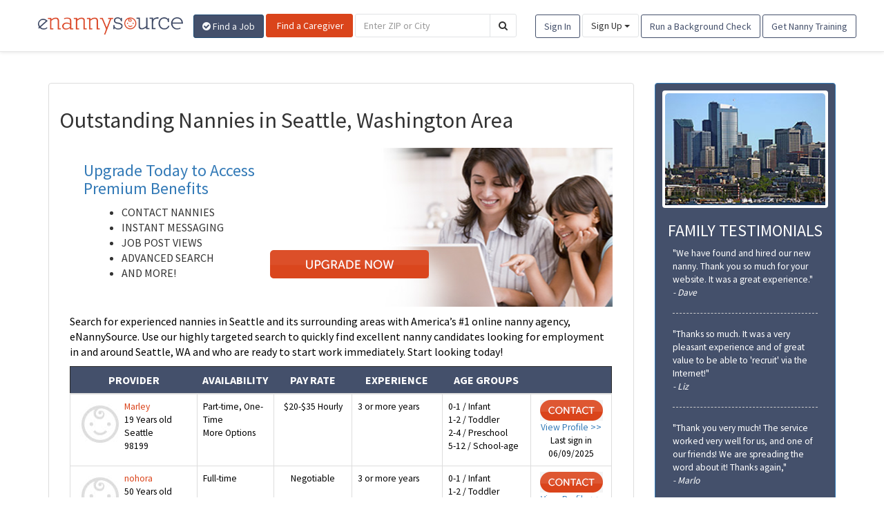

--- FILE ---
content_type: text/html; charset=utf-8
request_url: https://www.enannysource.com/online-nanny-agency/cities.aspx?pagename=Seattle
body_size: 11893
content:


<!DOCTYPE html>
<html lang="en">
<head id="ctl00_ctl00_Head1"><meta charset="utf-8" /><meta http-equiv="X-UA-Compatible" content="IE=edge" /><meta name="viewport" content="width=device-width, initial-scale=1" /><link id="ctl00_ctl00_Link1" rel="shortcut icon" href="../ImagesVt/favicon.ico" type="image/x-icon" /><link href="/Content/Bootstrap?v=4nPagNs0Ct7ee6zdSMdDWJOBPLu5kTs88dj9hd-qd4k1" rel="stylesheet"/>

    
    <link href=/css/normalize.css rel="stylesheet" />
    <link href="https://fonts.googleapis.com/css?family=Source+Sans+Pro:400,300,700" rel="stylesheet" type="text/css" />
    <!-- HTML5 shim and Respond.js for IE8 support of HTML5 elements and media queries -->
    <!--[if lt IE 9]>
        <script src="https://oss.maxcdn.com/html5shiv/3.7.2/html5shiv.min.js"></script>
        <script src="https://oss.maxcdn.com/respond/1.4.2/respond.min.js"></script>
        <![endif]-->
    <script src="/bundles/jquery?v=gGGRI7xCOnEK-4qvkXXwhmbyGmA8S3tmz-Wto5bGsIc1"></script>

    
    <style>
        .table p {
            margin: 0px;
        }
        .table td {
            border: 1px solid #ddd;
        }
        .table th {
            border: 0 none;
        }
    </style>

<title>
	Seattle, WA Nanny Agency. Find a Seattle Nanny or Nanny Jobs
</title></head>
<body>

    <form name="aspnetForm" method="post" action="./cities.aspx?pagename=Seattle" id="aspnetForm">
<div>
<input type="hidden" name="__EVENTTARGET" id="__EVENTTARGET" value="" />
<input type="hidden" name="__EVENTARGUMENT" id="__EVENTARGUMENT" value="" />
<input type="hidden" name="__VIEWSTATE" id="__VIEWSTATE" value="/[base64]" />
</div>

<script type="text/javascript">
//<![CDATA[
var theForm = document.forms['aspnetForm'];
if (!theForm) {
    theForm = document.aspnetForm;
}
function __doPostBack(eventTarget, eventArgument) {
    if (!theForm.onsubmit || (theForm.onsubmit() != false)) {
        theForm.__EVENTTARGET.value = eventTarget;
        theForm.__EVENTARGUMENT.value = eventArgument;
        theForm.submit();
    }
}
//]]>
</script>


<div>

	<input type="hidden" name="__VIEWSTATEGENERATOR" id="__VIEWSTATEGENERATOR" value="7E453585" />
</div>
        <div>
            <!-- Static navbar -->
            
<script type="text/javascript">
    function SetSignupLink(type) {
        if (type == "family") {
            document.getElementById("signupLink").attr("href", "");
        }
        else if (type == "nanny") {
            document.getElementById("signupLink").attr("href", "");
        } else {
            document.getElementById("signupLink").attr("href", "");
        }
    }
</script>
<nav class="navbar navbar-default navbar-fixed-top">
    <div class="container" style="padding: 0px;">
        <div class="navbar-header">
            <button type="button" class="navbar-toggle collapsed" data-toggle="collapse" data-target="#navbar" aria-expanded="false" aria-controls="navbar">
                <span class="sr-only">Toggle navigation</span>
                <span class="icon-bar"></span>
                <span class="icon-bar"></span>
                <span class="icon-bar"></span>
            </button>
            <a class="navbar-brand" href="/">
                <img src='/images/ResponsiveDesign/enannysource-logo.gif' alt=""></a>
        </div>
        <div id="navbar" class="navbar-collapse collapse">
            <div class="navbar-form navbar-left" style="padding-left: 0px; padding-right: 0px;">
                <div id="ctl00_ctl00_Header_pnlHeadSearch" onkeypress="javascript:return WebForm_FireDefaultButton(event, &#39;btnSearch&#39;)">
	
                <div class="" style="padding-bottom: 8px;display: inline-block;vertical-align: middle;">
                    <input type="hidden" name="ctl00$ctl00$Header$hdnType" id="ctl00_ctl00_Header_hdnType" value="nanny" />
                        <button type="button" id="btnNanny1" onclick="SetType('nanny'); return false;" class="btn btn-primary active">
                          <span id="nannyYes1" class="fa fa-check-circle"></span>&nbsp;Find a Job
                        </button>
                        <button type="button" id="btnFamily1" onclick="SetType('family'); return false;" class="btn btn-warning">
                          <span id="familyYes1" class="fa fa-check-circle" style="display: none;"></span>&nbsp;Find a Caregiver
                        </button>
                </div>
                

                <div class="input-group" style="padding-bottom: 8px;">
                    <input name="ctl00$ctl00$Header$txtCity" type="text" id="txtCity" class="form-control" placeholder="Enter ZIP or City" />
                    
                    
                    <span class="input-group-btn">
                        
                        <a id="btnSearch" class="btn btn-default clickbtn" href="javascript:__doPostBack(&#39;ctl00$ctl00$Header$btnSearch&#39;,&#39;&#39;)"><i class="fa fa-search"></i></a>
                    </span>
                </div>
                
</div>
            </div>
            <div class="navbar-form navbar-right sign-btn" style="padding-left: 0px; padding-right: 0px;">
                
                <div id="ctl00_ctl00_Header_SignupUser">
                    <div id="ctl00_ctl00_Header_signinLink" class="form-group">
                        <a class="btn btn-primary" href="/SignIn.aspx">Sign In</a>
                    </div>
                    <div id="ctl00_ctl00_Header_signupLink" class="form-group dropdown">
                        <button class="btn btn-default dropdown-toggle" type="button" id="signupMenu" data-toggle="dropdown" aria-haspopup="true" aria-expanded="true">
                            Sign Up
                            <span class="caret"></span>
                        </button>
                        <ul class="dropdown-menu" aria-labelledby="signupMenu">
                            <li><a href="../members-family/Family-Registration-Step1.aspx">Family</a></li>
                            <li><a href="../members-nanny/Nanny-Registration-Step1.aspx">Nanny</a></li>
                        </ul>
                    </div>
                    <div class="form-group">
                        <a href="../Nanny-Background-Check.aspx" id="ctl00_ctl00_Header_BackgroundLink" class="btn btn-primary" role="button">Run a Background Check</a>
                        <a href="http://www.nannytraining.com" id="ctl00_ctl00_Header_TrainingLink" class="btn btn-primary" role="button" target="_blank">Get Nanny Training</a>
                    </div>
                    
                </div>
            </div>
        </div>
    </div>
</nav>
<script type="text/javascript">
    function search(event) {
        if (event.keyCode === 13) {
            //__doPostBack("ctl00$ctl00$Header$btnSearch", "");
            //alert(document.getElementById("btnSearch"));
            document.getElementById("btnSearch").click();
        }
        return false;
    }
    function numericInputHeader(ob) {

        var invalidChars = /[^0-9]/gi
        if (invalidChars.test(ob.value)) {
            ob.value = ob.value.replace(invalidChars, "");
        }
    }
    function SetTypeStyles(type) {
        if (type == "nanny") {
            $("#btnNanny1").removeClass("btn-warning");
            $("#btnNanny1").addClass("btn-primary active");
            $("#btnFamily1").removeClass("btn-primary active");
            $("#btnFamily1").addClass("btn-warning");
            $("#nannyYes1").show();
            $("#familyYes1").hide();
        } else {
            $("#btnFamily1").removeClass("btn-warning");
            $("#btnFamily1").addClass("btn-primary active");
            $("#btnNanny1").removeClass("btn-primary active");
            $("#btnNanny1").addClass("btn-warning");
            $("#nannyYes1").hide();
            $("#familyYes1").show();
        }
    }
    var userType = $('#ctl00_ctl00_Header_hdnType').val();
    SetTypeStyles(userType);
    function SetType(type) {
        $('#ctl00_ctl00_Header_hdnType').val(type);
        SetTypeStyles(type);
    }
</script>

            
    <div class="common">
        <div class="container">
            <div class="row">
                <div class="col col-sm-9">
                    
    <div id="ctl00_ctl00_Body_BodyContent_trackingScript1_pnlConversionRuler">
	
    <!-- WPMG ROI Tracking Script BEGIN -->
   <script type="text/javascript">
        (function() {
            var d = document, u = ((d.location.protocol == 'http:') ? 's' : '') + '://www.conversionruler.com/bin/js.php?siteid=3608';
            d.write(unescape('%3Cscript src=%22https' + u + '%22 type=%22text/javascript%22%3E%3C/script%3E'));
        })();
    </script>
    <script type="text/javascript">
        cr_track();
    </script>

    <noscript>
        <div style="position: absolute; left: 0">
            <img src="https://www.conversionruler.com/bin/tracker.php?siteid=3608&amp;nojs=1"
                alt="" width="1" height="1" />
        </div>
    </noscript>
    <!-- WPMG ROI Tracking Script END -->

</div>






    <div class="panel panel-default panel-body">
        <h1>Outstanding Nannies in Seattle, Washington Area</h1>
        <div class="col col-sm-12">
            <div id="searchupgrade-ad2">
                <h3 style="margin-top: 0px;" class="text-primary">Upgrade Today to Access<br />
                    Premium Benefits</h3>
                <div class="col col-sm-4">
                    <ul>
                        <li>CONTACT NANNIES</li>
                        <li>INSTANT MESSAGING</li>
                        <li>JOB POST VIEWS</li>
                        <li>ADVANCED SEARCH</li>
                        <li>AND MORE!</li>
                    </ul>
                </div>
                <div class="col col-sm-8">
                    <div class="hidden-xs">
                        <br />
                        <br />
                        <br />
                    </div>
                    <a id="ctl00_ctl00_Body_BodyContent_UpgradeBtn" href="javascript:__doPostBack(&#39;ctl00$ctl00$Body$BodyContent$UpgradeBtn&#39;,&#39;&#39;)">
                                <img src="../imagesVT/upgrade_ad-btn.png" class="img-responsive"/>
                    </a>
                </div>
            </div>
        </div>
        <div class="col col-sm-12">
            <p class="text-default">
                Search for experienced nannies in
                        <!-- UPDATE TO DYNAMIC CITY NAME -->
                Seattle and its surrounding areas with America’s #1 online nanny agency, eNannySource. Use our highly targeted search to quickly find excellent nanny candidates looking for employment in and around   Seattle, WA and who are ready to start work immediately. Start looking today!
            </p>
        </div>
        <div id="ctl00_ctl00_Body_BodyContent_searchresults" class="col col-sm-12">
            
                    <div class="table-responsive">
                    <table class="table" border="1">
                        <thead>
                            <tr class="primary">
                                <th style="width: 25%;" class="text-center"><strong>PROVIDER</strong></th>
                                <th style="width: 10%;" class="text-center"><strong>AVAILABILITY</strong></th>
                                <th style="width: 15%;" class="text-center"><strong>PAY RATE</strong></th>
                                <th style="width: 17%;" class="text-center"><strong>EXPERIENCE</strong></th>
                                <th style="width: 17%;" class="text-center"><strong>AGE GROUPS</strong></th>
                                <th style="width: 15%;" class="text-center"></th>
                            </tr>
                        </thead>
                        <tbody>
                            
                    
                    <tr class="small">
                        <td>
                            <div style="float: left; padding: 5px;">
                                <a class="text-orange" href='../Nanny-Profile-664120.html'>
                                    <img style="-webkit-user-select: none" height="60px" width="60px" src="../imagesVt/default_thumb.jpg" /></a>
                            </div>
                            <div style="float: left;">
                                <p class="text-default">
                                    <a class="text-orange" href='../Nanny-Profile-664120.html'><span>Marley </span></a><br />
                                    19 Years old
                                    <br />
                                    Seattle<br />
                                    98199
                                </p>
                            </div>
                            
                                
                                
                                
                        </td>
                        <td>
                            <p class="text-default">
                                    <span id="ctl00_ctl00_Body_BodyContent_lstSearchResult_ctrl0_lbljobDetails">Part-time, One-Time</span>
                                </p>
                                <p class="text-default">
                                    <span id="ctl00_ctl00_Body_BodyContent_lstSearchResult_ctrl0_lblWillLiveinNanny"></span>
                                </p>
                                <p class="text-default">
                                    <span id="ctl00_ctl00_Body_BodyContent_lstSearchResult_ctrl0_lblWillLiveoutNanny"></span>
                                </p>
                                <p class="text-default">
                                    
                                </p>
                                <p class="text-default">
                                    
                                </p>
                                <p class="text-default">
                                    
                                </p>
                                <p class="text-default">
                                    
                                </p>
                                <p class="text-default">
                                    
                                </p>
                                <p class="text-default">
                                    <span id="ctl00_ctl00_Body_BodyContent_lstSearchResult_ctrl0_lblMoreOptions">More Options</span>
                                </p>
                        </td>
                        <td class="text-center">
                            <p class="text-default">
                                    $20-$35 Hourly
                                </p>
                        </td>
                        <td>
                            <p class="text-default">
                                    3 or more years<br />
                                    
                                </p>
                        </td>
                        <td>
                            <p class="text-default">
                                    0-1 / Infant
                                </p>
                                <p class="text-default">
                                    1-2 / Toddler
                                </p>
                                <p class="text-default">
                                    2-4 / Preschool
                                </p>
                                <p class="text-default">
                                    5-12 / School-age
                                </p>
                                <p class="text-default">
                                    
                                </p>
                        </td>
                        <td class="text-center">
                            <a href="../Family-Registration-Step1.aspx" target="_blank">
                                    <img id="ctl00_ctl00_Body_BodyContent_lstSearchResult_ctrl0_imgContactNotRegisterd" src="../imagesVt/results_contact-btn.gif" style="border-width:0px;" /></a>
                                <a href="../members-family/familyEmail.aspx" target="_blank">
                                    </a><br />
                                <input type="hidden" name="ctl00$ctl00$Body$BodyContent$lstSearchResult$ctrl0$hdproductID" id="ctl00_ctl00_Body_BodyContent_lstSearchResult_ctrl0_hdproductID" />
                                <a class="viewprofile" href='../Nanny-Profile-664120.html'>View Profile >></a>
                                
                                <p class="text-default">
                                    <span id="ctl00_ctl00_Body_BodyContent_lstSearchResult_ctrl0_lblupdatedon">Last sign in<br>06/09/2025</span>
                                </p>
                        </td>
                    </tr>
                
                    
                    <tr class="small">
                        <td>
                            <div style="float: left; padding: 5px;">
                                <a class="text-orange" href='../Nanny-Profile-664305.html'>
                                    <img style="-webkit-user-select: none" height="60px" width="60px" src="../imagesVt/default_thumb.jpg" /></a>
                            </div>
                            <div style="float: left;">
                                <p class="text-default">
                                    <a class="text-orange" href='../Nanny-Profile-664305.html'><span>nohora</span></a><br />
                                    50 Years old
                                    <br />
                                    Redmond<br />
                                    98053
                                </p>
                            </div>
                            
                                
                                
                                
                        </td>
                        <td>
                            <p class="text-default">
                                    <span id="ctl00_ctl00_Body_BodyContent_lstSearchResult_ctrl1_lbljobDetails">Full-time</span>
                                </p>
                                <p class="text-default">
                                    <span id="ctl00_ctl00_Body_BodyContent_lstSearchResult_ctrl1_lblWillLiveinNanny"></span>
                                </p>
                                <p class="text-default">
                                    <span id="ctl00_ctl00_Body_BodyContent_lstSearchResult_ctrl1_lblWillLiveoutNanny"></span>
                                </p>
                                <p class="text-default">
                                    
                                </p>
                                <p class="text-default">
                                    
                                </p>
                                <p class="text-default">
                                    
                                </p>
                                <p class="text-default">
                                    
                                </p>
                                <p class="text-default">
                                    
                                </p>
                                <p class="text-default">
                                    
                                </p>
                        </td>
                        <td class="text-center">
                            <p class="text-default">
                                    Negotiable
                                </p>
                        </td>
                        <td>
                            <p class="text-default">
                                    3 or more years<br />
                                    
                                </p>
                        </td>
                        <td>
                            <p class="text-default">
                                    0-1 / Infant
                                </p>
                                <p class="text-default">
                                    1-2 / Toddler
                                </p>
                                <p class="text-default">
                                    2-4 / Preschool
                                </p>
                                <p class="text-default">
                                    
                                </p>
                                <p class="text-default">
                                    
                                </p>
                        </td>
                        <td class="text-center">
                            <a href="../Family-Registration-Step1.aspx" target="_blank">
                                    <img id="ctl00_ctl00_Body_BodyContent_lstSearchResult_ctrl1_imgContactNotRegisterd" src="../imagesVt/results_contact-btn.gif" style="border-width:0px;" /></a>
                                <a href="../members-family/familyEmail.aspx" target="_blank">
                                    </a><br />
                                <input type="hidden" name="ctl00$ctl00$Body$BodyContent$lstSearchResult$ctrl1$hdproductID" id="ctl00_ctl00_Body_BodyContent_lstSearchResult_ctrl1_hdproductID" />
                                <a class="viewprofile" href='../Nanny-Profile-664305.html'>View Profile >></a>
                                
                                <p class="text-default">
                                    <span id="ctl00_ctl00_Body_BodyContent_lstSearchResult_ctrl1_lblupdatedon">Last sign in<br>07/12/2025</span>
                                </p>
                        </td>
                    </tr>
                
                    
                    <tr class="small">
                        <td>
                            <div style="float: left; padding: 5px;">
                                <a class="text-orange" href='../Nanny-Profile-664523.html'>
                                    <img style="-webkit-user-select: none" height="60px" width="60px" src="../imagesVt/default_thumb.jpg" /></a>
                            </div>
                            <div style="float: left;">
                                <p class="text-default">
                                    <a class="text-orange" href='../Nanny-Profile-664523.html'><span>charleen</span></a><br />
                                    54 Years old
                                    <br />
                                    Gig Harbor<br />
                                    98335
                                </p>
                            </div>
                            
                                
                                
                                
                        </td>
                        <td>
                            <p class="text-default">
                                    <span id="ctl00_ctl00_Body_BodyContent_lstSearchResult_ctrl2_lbljobDetails">Full-time, Part-time</span>
                                </p>
                                <p class="text-default">
                                    <span id="ctl00_ctl00_Body_BodyContent_lstSearchResult_ctrl2_lblWillLiveinNanny"></span>
                                </p>
                                <p class="text-default">
                                    <span id="ctl00_ctl00_Body_BodyContent_lstSearchResult_ctrl2_lblWillLiveoutNanny"></span>
                                </p>
                                <p class="text-default">
                                    
                                </p>
                                <p class="text-default">
                                    
                                </p>
                                <p class="text-default">
                                    
                                </p>
                                <p class="text-default">
                                    
                                </p>
                                <p class="text-default">
                                    
                                </p>
                                <p class="text-default">
                                    <span id="ctl00_ctl00_Body_BodyContent_lstSearchResult_ctrl2_lblMoreOptions">More Options</span>
                                </p>
                        </td>
                        <td class="text-center">
                            <p class="text-default">
                                    $30-$35 Hourly
                                </p>
                        </td>
                        <td>
                            <p class="text-default">
                                    No experience<br />
                                    
                                </p>
                        </td>
                        <td>
                            <p class="text-default">
                                    0-1 / Infant
                                </p>
                                <p class="text-default">
                                    1-2 / Toddler
                                </p>
                                <p class="text-default">
                                    2-4 / Preschool
                                </p>
                                <p class="text-default">
                                    5-12 / School-age
                                </p>
                                <p class="text-default">
                                    13-18 / Teenage
                                </p>
                        </td>
                        <td class="text-center">
                            <a href="../Family-Registration-Step1.aspx" target="_blank">
                                    <img id="ctl00_ctl00_Body_BodyContent_lstSearchResult_ctrl2_imgContactNotRegisterd" src="../imagesVt/results_contact-btn.gif" style="border-width:0px;" /></a>
                                <a href="../members-family/familyEmail.aspx" target="_blank">
                                    </a><br />
                                <input type="hidden" name="ctl00$ctl00$Body$BodyContent$lstSearchResult$ctrl2$hdproductID" id="ctl00_ctl00_Body_BodyContent_lstSearchResult_ctrl2_hdproductID" value="4" />
                                <a class="viewprofile" href='../Nanny-Profile-664523.html'>View Profile >></a>
                                
                                <p class="text-default">
                                    <span id="ctl00_ctl00_Body_BodyContent_lstSearchResult_ctrl2_lblupdatedon">Last sign in<br>08/25/2025</span>
                                </p>
                        </td>
                    </tr>
                
                    
                    <tr class="small">
                        <td>
                            <div style="float: left; padding: 5px;">
                                <a class="text-orange" href='../Nanny-Profile-664589.html'>
                                    <img style="-webkit-user-select: none" height="60px" width="60px" src="../imagesVt/default_thumb.jpg" /></a>
                            </div>
                            <div style="float: left;">
                                <p class="text-default">
                                    <a class="text-orange" href='../Nanny-Profile-664589.html'><span>Shelbeigh</span></a><br />
                                    29 Years old
                                    <br />
                                    Auburn<br />
                                    98092
                                </p>
                            </div>
                            
                                
                                
                                
                        </td>
                        <td>
                            <p class="text-default">
                                    <span id="ctl00_ctl00_Body_BodyContent_lstSearchResult_ctrl3_lbljobDetails">Full-time, Part-time</span>
                                </p>
                                <p class="text-default">
                                    <span id="ctl00_ctl00_Body_BodyContent_lstSearchResult_ctrl3_lblWillLiveinNanny"></span>
                                </p>
                                <p class="text-default">
                                    <span id="ctl00_ctl00_Body_BodyContent_lstSearchResult_ctrl3_lblWillLiveoutNanny"></span>
                                </p>
                                <p class="text-default">
                                    
                                </p>
                                <p class="text-default">
                                    
                                </p>
                                <p class="text-default">
                                    
                                </p>
                                <p class="text-default">
                                    
                                </p>
                                <p class="text-default">
                                    
                                </p>
                                <p class="text-default">
                                    <span id="ctl00_ctl00_Body_BodyContent_lstSearchResult_ctrl3_lblMoreOptions">More Options</span>
                                </p>
                        </td>
                        <td class="text-center">
                            <p class="text-default">
                                    $22-$35 Hourly
                                </p>
                        </td>
                        <td>
                            <p class="text-default">
                                    3 or more years<br />
                                    
                                </p>
                        </td>
                        <td>
                            <p class="text-default">
                                    0-1 / Infant
                                </p>
                                <p class="text-default">
                                    1-2 / Toddler
                                </p>
                                <p class="text-default">
                                    2-4 / Preschool
                                </p>
                                <p class="text-default">
                                    5-12 / School-age
                                </p>
                                <p class="text-default">
                                    13-18 / Teenage
                                </p>
                        </td>
                        <td class="text-center">
                            <a href="../Family-Registration-Step1.aspx" target="_blank">
                                    <img id="ctl00_ctl00_Body_BodyContent_lstSearchResult_ctrl3_imgContactNotRegisterd" src="../imagesVt/results_contact-btn.gif" style="border-width:0px;" /></a>
                                <a href="../members-family/familyEmail.aspx" target="_blank">
                                    </a><br />
                                <input type="hidden" name="ctl00$ctl00$Body$BodyContent$lstSearchResult$ctrl3$hdproductID" id="ctl00_ctl00_Body_BodyContent_lstSearchResult_ctrl3_hdproductID" value="4" />
                                <a class="viewprofile" href='../Nanny-Profile-664589.html'>View Profile >></a>
                                
                                <p class="text-default">
                                    <span id="ctl00_ctl00_Body_BodyContent_lstSearchResult_ctrl3_lblupdatedon">Last sign in<br>09/08/2025</span>
                                </p>
                        </td>
                    </tr>
                
                        </tbody>
                    </table>
                        </div>
                
            <div style="float: right">
                <span id="ctl00_ctl00_Body_BodyContent_lvDataPager1">&nbsp;&nbsp;</span>
            </div>
        </div>
        <div class="col col-sm-12 hidden-xs"><br /></div>
        <div class="col col-sm-12 well">
            <div class="col col-sm-4"><h3 style="margin-top: 10px;" class="text-primary">UPGRADE TODAY</h3></div>
            <div class="col col-sm-5">Upgrade your account today and contact nannies immediately!</div>
            <div class="col col-sm-3"><a id="ctl00_ctl00_Body_BodyContent_lnkUpgradeAdd2" href="javascript:__doPostBack(&#39;ctl00$ctl00$Body$BodyContent$lnkUpgradeAdd2&#39;,&#39;&#39;)">
                                <img src="../imagesVT/content-quicksearch_btn.png" class="img-responsive"/>
                </a></div>
        </div>
        <div class="col col-sm-12">
            
        </div>
        <div class="col col-sm-12">
            
        </div>
    </div>
    <input type="hidden" name="ctl00$ctl00$Body$BodyContent$hdUrl" id="ctl00_ctl00_Body_BodyContent_hdUrl" />
    
<div id="ctl00_ctl00_Body_BodyContent_trackingScript2_pnlGetPageName">
	

    <script language="javascript" type="text/javascript">
        var s_PageName = '/online-nanny-agency/cities.aspx?pagename=Seattle';    
    </script>


</div>





    

<div id="ctl00_ctl00_Body_BodyContent_trackingScript3_pnlGoogleAnalytic">
	

    <script type="text/javascript">
        var gaJsHost = (("http:" == document.location.protocol) ? "https://ssl." : "https://www.");
        document.write(unescape("%3Cscript src='" + gaJsHost + "google-analytics.com/ga.js' type='text/javascript'%3E%3C/script%3E"));
    </script>

    <script type="text/javascript">
        try {
            var pageTracker = _gat._getTracker("UA-5123430-1");
            pageTracker._trackPageview();
        } catch (err) { }
    </script>


</div>





                </div>
                <div class="col col-sm-3">
                    
    
<div class="panel panel-primary right-content">
    <div style="width: 100%;" class="text-center">
        <img id="ctl00_ctl00_Body_RightContent_FamilyRightPanel1_imgHero" class="img-thumbnail hidden-xs" src="../images/CityImages/land_Seattle.jpg" style="border-width:0px;" />
        <h3>FAMILY TESTIMONIALS</h3>
    </div>
    

    <div class="col col-sm-12 small">
        "We have found and hired our new nanny. Thank you so much for your website. It was a great experience."<br />
        <em>- Dave</em>
    </div>
    <div class="col col-sm-12">
        <hr class="line-break" />
    </div>
    <div class="col col-sm-12 small">
        "Thanks so much. It was a very pleasant experience and of great value to be able to 'recruit' via the Internet!"<br />
        <em>- Liz</em>
    </div>
    <div class="col col-sm-12">
        <hr class="line-break" />
    </div>
    <div class="col col-sm-12 small">
        "Thank you very much! The service worked very well for us, and one of our friends! We are spreading the word about it! Thanks again,"<br />
        <em>- Marlo</em>
    </div>
    <div class="col col-sm-12">
        <hr class="line-break" />
    </div>
    <div class="col col-sm-12 small">
        "My wife and I recently used your service for the first time to find a nanny for my 8 week old twins. We compared your service to several other online nanny services and found it to be the most user friendly, cost effective and informative. We found several potential nannies who met my specifications and interviewed 5. We hired a live-in nanny who found us on your site and we are very pleased. I will definitely recommend your service and if necessary use it again in the future. "<br />
        <em>--Mitch </em>
    </div>
    <div class="col col-sm-12">
        <hr class="line-break" />
    </div>
    <div class="col col-sm-12 small">
        "My husband and I signed up for your service just a few weeks ago and I've been totally impressed with how quickly we were able to identify, interview and hire a quality nanny. THANK YOU!"<br />
        <em>--Catrina</em>
    </div>
    <div class="col col-sm-12">
        <hr class="line-break" />
    </div>
    <div class="col col-sm-12 small">
        "I have found a nanny through this Web site and it was great. It made it so easy to find a match."
                                    <br />
        <em>--Lisa</em>
    </div>
    <div class="col col-sm-12">
        <hr class="line-break" />
    </div>
    <p class="text-right"><a href="../article-family-testimonials.html" id="ctl00_ctl00_Body_RightContent_FamilyRightPanel1_A1" class="link">read more testimonials &raquo;</a></p>
</div>


                </div>
            </div>
        </div>
    </div>

            
<div class="footer-4cln">
    <div class="container">
        <div class="row">
            <div class="col-md-3 col-xs-12">
                <ul class="list-unstyled">
                    <li><a href="../" id="ctl00_ctl00_Footer_A1">Home</a></li>
                    <li><a href="../Quick-Nanny-Search.aspx" id="ctl00_ctl00_Footer_search">Search</a></li>
                    <li><a href="../Family-Registration-Step1.aspx" id="ctl00_ctl00_Footer_postJob">Post a Job</a></li>
                    <li><a href="../nannies/nanny-jobs-now.aspx" id="ctl00_ctl00_Footer_A2">Nannies</a></li>
                    <li><a href="../find-nanny-care.aspx" id="ctl00_ctl00_Footer_A3">Families</a></li>
                    <li><a href="../summernanny.aspx" id="ctl00_ctl00_Footer_A4">Hire a Summer Nanny</a></li>
                    <li><a href="find-local-nannies.aspx" id="ctl00_ctl00_Footer_A5">Finding Nannies in Your City</a></li>
                    <li><a href="../nannies-in-los-angeles.htm" id="ctl00_ctl00_Footer_A6">Los Angeles Nannies</a></li>
                    <li><a href="nanny-Philadelphia.htm" id="ctl00_ctl00_Footer_A7">Philadelphia Nannies</a></li>
                    <li><a href="nanny-Dallas.htm" id="ctl00_ctl00_Footer_A8">Dallas Nannies</a></li>
                    <li><a href="nanny-Boston.htm" id="ctl00_ctl00_Footer_A9">Boston Nannies</a></li>
                    <li></li>
                </ul>
            </div>
            <div class="col-md-3 col-xs-12">
                <hr class="hidden-lg hidden-md hidden-sm"/>
                <ul class="list-unstyled">
                    <li><a href="../ContentRevamp/Contact-us.aspx" id="ctl00_ctl00_Footer_A10">Contact Us</a></li>
                    <li><a href="../Site-Map.aspx" id="ctl00_ctl00_Footer_A11">Sitemap</a></li>
                    <li><a href="../article-terms-of-use.html" id="ctl00_ctl00_Footer_A12" target="_self">Terms of Use</a></li>
                    <li><a href="../article-privacy-policy.html" id="ctl00_ctl00_Footer_A13" target="_self">Privacy Policy</a></li>
                    <li><a target="_blank" href="https://www.facebook.com/eNannySource">Facebook</a></li>
                    <li><a target="_blank" href="https://twitter.com/enannysource">Twitter</a></li>
                    <li><a href="../Nanny-Background-Check.aspx" id="ctl00_ctl00_Footer_A14" target="_blank">Background Checks</a></li>
                    <li><a href="../Nanny-Background-Check.aspx#disputes" id="ctl00_ctl00_Footer_disputes">Background Check Disputes</a></li>
                    <li><a href="nanny-San-Francisco.htm" id="ctl00_ctl00_Footer_A16">San Francisco Nannies</a></li>
                    <li><a href="nanny-San-Jose.htm" id="ctl00_ctl00_Footer_A17">San Jose Nannies</a></li>
                    <li><a href="nanny-Denver.htm" id="ctl00_ctl00_Footer_A18">Denver Nannies</a></li>
                </ul>
            </div>
            <div class="col-md-3 col-xs-12">
                <hr class="hidden-lg hidden-md hidden-sm"/>
                <ul class="list-unstyled">
                    <li><a href="../hiring-a-nanny/About-Enannysource.aspx" id="ctl00_ctl00_Footer_A19">About Us</a></li>
                    <li><a href="../find-nanny-care.aspx" id="ctl00_ctl00_Footer_A20">How it Works</a></li>
                    <li><a href="../find-a-nanny/learning-center.aspx" id="ctl00_ctl00_Footer_A21">Learning Center</a></li>
                    <li><a href="../article-questions.html" id="ctl00_ctl00_Footer_A22">FAQs</a></li>
                    <li><a href="../blog/" id="ctl00_ctl00_Footer_A23">Blog</a></li>
                    <li><a href="../SignIn.aspx" id="ctl00_ctl00_Footer_ftLogin" style="display: block">Login</a></li>
                    <li><a href="../nannies-in-nyc.htm" id="ctl00_ctl00_Footer_A24">New York Nannies</a></li>
                    <li><a href="nanny-Houston.htm" id="ctl00_ctl00_Footer_A25">Houston Nannies</a></li>
                    <li><a href="nanny-San-Diego.htm" id="ctl00_ctl00_Footer_A26">San Diego Nannies</a></li>
                    <li><a href="nanny-Seattle.htm" id="ctl00_ctl00_Footer_A27">Seattle Nannies</a></li>
                    <li><a href="../corporate-care.aspx" id="ctl00_ctl00_Footer_A28">Corporate Care</a></li>
                </ul>
            </div>
            <div class="col-md-3 col-xs-12">
                <hr class="hidden-lg hidden-md hidden-sm"/>
                <p>
                    <a href="https://itunes.apple.com/us/app/enannysource.com/id494851312?mt=8&ign-mpt=uo%3D4" target="_blank">
                        <img src="../imagesVt/itunesappstore-logo.png" id="ctl00_ctl00_Footer_Img1" /></a>
                    <a href="https://play.google.com/store/apps/details?id=com.enanny" target="_blank">
                        <img src="../imagesVt/googleplay-logo.png" id="ctl00_ctl00_Footer_Img2" /></a>
                </p>
                <p>
                    Mailing Address:<br />
                    22136 Westheimer Pkwy #704<br />
                    Katy, TX 77450<br />
                    &copy;Copyright 2001-2026<br />
                    eNannySource.com<br />
                    All rights reserved
                </p>

                <div class="ourTeam-social">
                    <a class="social-facebook" href="https://www.facebook.com/eNannySource" target="_blank"><i class="fa fa-facebook fa-lg"></i></a>
                    <a class="social-twitter" href="https://twitter.com/enannysource" target="_blank"><i class="fa fa-twitter fa-lg"></i></a>
                </div>
            </div>
        </div>
        <hr>
        <div class="footer-4cln-bar">
            <div class="col col-sm-2">
                <h3>Contact Us</h3>
            </div>
            <div class="col col-sm-10">
                <div class="row">
                    <span class="phone"><i class="fa fa-phone"></i>(888) 963-7561</span>
            <span class="email"><i class="fa fa-envelope"></i><a href="mailto:info@enannysource.com">info@enannysource.com</a></span>
            <span class="address"></span>
                </div>
                <div class="row">
                    <span><i class="fa fa-info-circle"></i> Get voicemail? Please fill out our <a href="../ContentRevamp/Contact-us.aspx" id="ctl00_ctl00_Footer_A29" style="text-decoration: underline;">Contact Form</a> or send an email to <a href="mailto:info@enannysource.com" style="text-decoration: underline;">info@enannysource.com</a> for a faster response.</span>
                </div>
            </div>
        </div>
        <div class="footer-4cln-bar">
           <span>
        </span></div>
        <div class="footer-4cln-bar">
            
        </div>
        <div class="footer-4cln-bar">
           
        </div>
    </div>
</div>

<script src="//static.getclicky.com/js" type="text/javascript"></script>
<script type="text/javascript">try { clicky.init(66494005); } catch (e) { }</script>
<noscript>
    <p>
        <img alt="Clicky" width="1" height="1" src="//in.getclicky.com/66494005ns.gif" />
    </p>
</noscript>

        </div>
        
        <script src="/bundles/bootstrap?v=oIWFuwaBWZsj6InaM9bsTBXXKq64gyExrDmzOv5tQ_E1"></script>

        <script src="/Js/modernizr.js"></script>

        <script type="text/javascript" language="javascript">
            window.scrollReveal = new scrollReveal({
                reset: false,
                mobile: false,
                move: '25px',
                scale: { direction: 'up', power: '0%' }
            });
        </script>
        
    
    <script src="../JsVt/labels.js" type="text/javascript"></script>
    <script language="javascript" type="text/javascript">
        function showProfile(cokiename, city, nannyID, url) {
            setCookie("nannyprofile", cokiename + "$" + city);
            window.location.href = "../Nanny-Profile-" + nannyID + ".html";
        }
        function getUrl() {
            //    document.getElementById('lvDataPager1').href = document.location.href;
            document.getElementById('ctl00_ctl00_Body_BodyContent_hdUrl').value = document.location.href;
            // window.location.href = document.location.href;
            // alert(window.location.href);
        }
    </script>


    
<script src="/WebResource.axd?d=V2pSBWvwA_GIlxOdBGJPASybg8LgCKXpKjZ55AgYb6BA3szjWR1IpPmo7_zkLY5U03cDT88S77HIUVstkYTNpzioxWs1&amp;t=638883019099574018" type="text/javascript"></script>

<script>document.getElementById('searchupgrade-ad2').style.display='';</script><script>document.getElementById('upgrade-ad2').style.display='';</script></form>
</body>
</html>


--- FILE ---
content_type: application/javascript
request_url: https://www.enannysource.com/JsVt/labels.js
body_size: 1123
content:
/*

Copyright (c) 2009 Stefano J. Attardi, http://attardi.org/

Permission is hereby granted, free of charge, to any person obtaining
a copy of this software and associated documentation files (the
"Software"), to deal in the Software without restriction, including
without limitation the rights to use, copy, modify, merge, publish,
distribute, sublicense, and/or sell copies of the Software, and to
permit persons to whom the Software is furnished to do so, subject to
the following conditions:

The above copyright notice and this permission notice shall be
included in all copies or substantial portions of the Software.

THE SOFTWARE IS PROVIDED "AS IS", WITHOUT WARRANTY OF ANY KIND,
EXPRESS OR IMPLIED, INCLUDING BUT NOT LIMITED TO THE WARRANTIES OF
MERCHANTABILITY, FITNESS FOR A PARTICULAR PURPOSE AND
NONINFRINGEMENT. IN NO EVENT SHALL THE AUTHORS OR COPYRIGHT HOLDERS BE
LIABLE FOR ANY CLAIM, DAMAGES OR OTHER LIABILITY, WHETHER IN AN ACTION
OF CONTRACT, TORT OR OTHERWISE, ARISING FROM, OUT OF OR IN CONNECTION
WITH THE SOFTWARE OR THE USE OR OTHER DEALINGS IN THE SOFTWARE.

*/
(function ($) {
    function toggleLabel() {
        var input = $(this);
        setTimeout(function () {
            var def = input.attr('title');
            if (!input.val() || (input.val() == def)) {
                input.prev('span').css('visibility', '');
                if (def) {
                    var dummy = $('<label></label>').text(def).css('visibility', 'hidden').appendTo('body');
                    input.prev('span').css('margin-left', dummy.width() + 3 + 'px');
                    dummy.remove();
                }
            } else {
                input.prev('span').css('visibility', 'hidden');
            }
        }, 0);
    };

    function resetField() {
        var def = $(this).attr('title');
        if (!$(this).val() || ($(this).val() == def)) {
            $(this).val(def);
            $(this).prev('span').css('visibility', '');
        }
    };

    $('input, input1, input2, input3, textarea, select').live('keydown', toggleLabel);
    $('input, input1, input2, input3, textarea, select').live('paste', toggleLabel);
    $('select').on('change', toggleLabel);

    $('input, input1, input2, input3, textarea, select').live('focusin', function () {
        $(this).prev('span').css('color', '#ccc');
    });
    $('input, input1, input2, input3, textarea, select').live('focusout', function () {
        $(this).prev('span').css('color', '#999');
    });

    $(function () {
        $('input, input1, input2, input3, textarea, select').each(function () { toggleLabel.call(this); });
    });

})(jQuery);